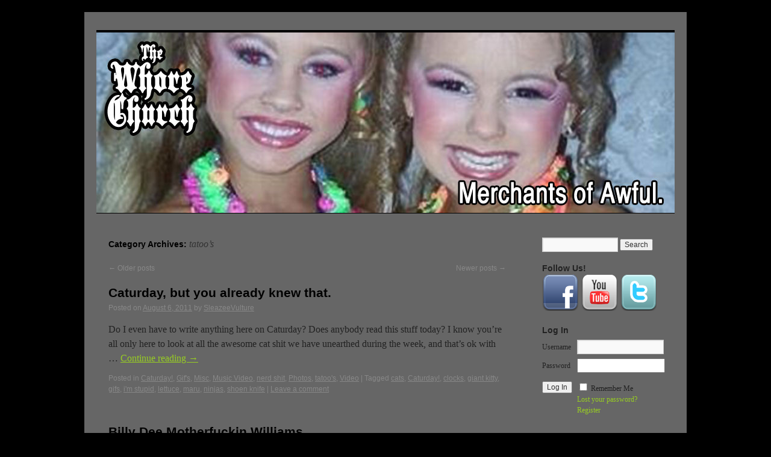

--- FILE ---
content_type: text/html; charset=UTF-8
request_url: http://thewhorechurch.com/index.php/category/tatoos/page/2/
body_size: 39910
content:
<!DOCTYPE html>
<html lang="en-US">
<head>
<meta charset="UTF-8" />
<title>tatoo&#8217;s | The Whore Church | Page 2</title>
<link rel="profile" href="http://gmpg.org/xfn/11" />
<link rel="stylesheet" type="text/css" media="all" href="http://thewhorechurch.com/wp-content/themes/thewhorechurch/style.css" />
<link rel="pingback" href="http://thewhorechurch.com/xmlrpc.php" />
<link rel='dns-prefetch' href='//s.w.org' />
<link rel="alternate" type="application/rss+xml" title="The Whore Church &raquo; Feed" href="http://thewhorechurch.com/index.php/feed/" />
<link rel="alternate" type="application/rss+xml" title="The Whore Church &raquo; Comments Feed" href="http://thewhorechurch.com/index.php/comments/feed/" />
<link rel="alternate" type="application/rss+xml" title="The Whore Church &raquo; tatoo&#039;s Category Feed" href="http://thewhorechurch.com/index.php/category/tatoos/feed/" />
		<script type="text/javascript">
			window._wpemojiSettings = {"baseUrl":"https:\/\/s.w.org\/images\/core\/emoji\/2.4\/72x72\/","ext":".png","svgUrl":"https:\/\/s.w.org\/images\/core\/emoji\/2.4\/svg\/","svgExt":".svg","source":{"concatemoji":"http:\/\/thewhorechurch.com\/wp-includes\/js\/wp-emoji-release.min.js?ver=4.9.3"}};
			!function(a,b,c){function d(a,b){var c=String.fromCharCode;l.clearRect(0,0,k.width,k.height),l.fillText(c.apply(this,a),0,0);var d=k.toDataURL();l.clearRect(0,0,k.width,k.height),l.fillText(c.apply(this,b),0,0);var e=k.toDataURL();return d===e}function e(a){var b;if(!l||!l.fillText)return!1;switch(l.textBaseline="top",l.font="600 32px Arial",a){case"flag":return!(b=d([55356,56826,55356,56819],[55356,56826,8203,55356,56819]))&&(b=d([55356,57332,56128,56423,56128,56418,56128,56421,56128,56430,56128,56423,56128,56447],[55356,57332,8203,56128,56423,8203,56128,56418,8203,56128,56421,8203,56128,56430,8203,56128,56423,8203,56128,56447]),!b);case"emoji":return b=d([55357,56692,8205,9792,65039],[55357,56692,8203,9792,65039]),!b}return!1}function f(a){var c=b.createElement("script");c.src=a,c.defer=c.type="text/javascript",b.getElementsByTagName("head")[0].appendChild(c)}var g,h,i,j,k=b.createElement("canvas"),l=k.getContext&&k.getContext("2d");for(j=Array("flag","emoji"),c.supports={everything:!0,everythingExceptFlag:!0},i=0;i<j.length;i++)c.supports[j[i]]=e(j[i]),c.supports.everything=c.supports.everything&&c.supports[j[i]],"flag"!==j[i]&&(c.supports.everythingExceptFlag=c.supports.everythingExceptFlag&&c.supports[j[i]]);c.supports.everythingExceptFlag=c.supports.everythingExceptFlag&&!c.supports.flag,c.DOMReady=!1,c.readyCallback=function(){c.DOMReady=!0},c.supports.everything||(h=function(){c.readyCallback()},b.addEventListener?(b.addEventListener("DOMContentLoaded",h,!1),a.addEventListener("load",h,!1)):(a.attachEvent("onload",h),b.attachEvent("onreadystatechange",function(){"complete"===b.readyState&&c.readyCallback()})),g=c.source||{},g.concatemoji?f(g.concatemoji):g.wpemoji&&g.twemoji&&(f(g.twemoji),f(g.wpemoji)))}(window,document,window._wpemojiSettings);
		</script>
		<style type="text/css">
img.wp-smiley,
img.emoji {
	display: inline !important;
	border: none !important;
	box-shadow: none !important;
	height: 1em !important;
	width: 1em !important;
	margin: 0 .07em !important;
	vertical-align: -0.1em !important;
	background: none !important;
	padding: 0 !important;
}
</style>
<link rel='stylesheet' id='login-with-ajax-css'  href='http://thewhorechurch.com/wp-content/plugins/login-with-ajax/widget/widget.css?ver=4.9.3' type='text/css' media='all' />
<script type='text/javascript' src='http://thewhorechurch.com/wp-includes/js/tw-sack.min.js?ver=1.6.1'></script>
<script type='text/javascript' src='http://thewhorechurch.com/wp-content/plugins/social-links/javascript.js?ver=4.9.3'></script>
<script type='text/javascript' src='https://ajax.googleapis.com/ajax/libs/prototype/1.7.1.0/prototype.js?ver=1.7.1'></script>
<script type='text/javascript' src='https://ajax.googleapis.com/ajax/libs/scriptaculous/1.9.0/scriptaculous.js?ver=1.9.0'></script>
<script type='text/javascript' src='https://ajax.googleapis.com/ajax/libs/scriptaculous/1.9.0/builder.js?ver=1.9.0'></script>
<script type='text/javascript' src='https://ajax.googleapis.com/ajax/libs/scriptaculous/1.9.0/effects.js?ver=1.9.0'></script>
<script type='text/javascript' src='https://ajax.googleapis.com/ajax/libs/scriptaculous/1.9.0/dragdrop.js?ver=1.9.0'></script>
<script type='text/javascript' src='https://ajax.googleapis.com/ajax/libs/scriptaculous/1.9.0/slider.js?ver=1.9.0'></script>
<script type='text/javascript' src='https://ajax.googleapis.com/ajax/libs/scriptaculous/1.9.0/controls.js?ver=1.9.0'></script>
<script type='text/javascript' src='http://thewhorechurch.com/wp-includes/js/jquery/jquery.js?ver=1.12.4'></script>
<script type='text/javascript' src='http://thewhorechurch.com/wp-includes/js/jquery/jquery-migrate.min.js?ver=1.4.1'></script>
<script type='text/javascript' src='http://thewhorechurch.com/wp-content/plugins/login-with-ajax/widget/login-with-ajax.js?ver=4.9.3'></script>
<link rel='https://api.w.org/' href='http://thewhorechurch.com/index.php/wp-json/' />
<link rel="EditURI" type="application/rsd+xml" title="RSD" href="http://thewhorechurch.com/xmlrpc.php?rsd" />
<link rel="wlwmanifest" type="application/wlwmanifest+xml" href="http://thewhorechurch.com/wp-includes/wlwmanifest.xml" /> 
<meta name="generator" content="WordPress 4.9.3" />
<link type="text/css" rel="stylesheet" href="http://thewhorechurch.com/wp-content/plugins/social-links/stylesheet.css" />
</head>

<body class="archive paged category category-tatoos category-84 paged-2 category-paged-2">
<div id="wrapper" class="hfeed">
	<div id="header">
		<div id="masthead">
			<div id="branding" role="banner">
				
										<a href="http://thewhorechurch.com/" title="The Whore Church" rel="home"><img src="http://thewhorechurch.com/wp-content/header-images/little-whores.jpg" width="960" height="300" alt="" /></a>
								</div><!-- #branding -->

			<div id="access" role="navigation">
			  				<div class="skip-link screen-reader-text"><a href="#content" title="Skip to content">Skip to content</a></div>
											</div><!-- #access -->
		</div><!-- #masthead -->
	</div><!-- #header -->

	<div id="main">

		<div id="container">
			<div id="content" role="main">

				<h1 class="page-title">Category Archives: <span>tatoo&#8217;s</span></h1>
				
	<div id="nav-above" class="navigation">
		<div class="nav-previous"><a href="http://thewhorechurch.com/index.php/category/tatoos/page/3/" ><span class="meta-nav">&larr;</span> Older posts</a></div>
		<div class="nav-next"><a href="http://thewhorechurch.com/index.php/category/tatoos/" >Newer posts <span class="meta-nav">&rarr;</span></a></div>
	</div><!-- #nav-above -->




			<div id="post-2063" class="post-2063 post type-post status-publish format-standard hentry category-caturday category-gifs category-misc category-music-video category-nerd-shit category-photos category-tatoos category-video tag-cats tag-caturday tag-clocks tag-giant-kitty tag-gifs-2 tag-im-stupid tag-lettuce tag-maru tag-ninjas tag-shoen-knife">
			<h2 class="entry-title"><a href="http://thewhorechurch.com/index.php/caturday-but-you-already-knew-that/" title="Permalink to Caturday, but you already knew that." rel="bookmark">Caturday, but you already knew that.</a></h2>

			<div class="entry-meta">
				<span class="meta-prep meta-prep-author">Posted on</span> <a href="http://thewhorechurch.com/index.php/caturday-but-you-already-knew-that/" title="2:13 pm" rel="bookmark"><span class="entry-date">August 6, 2011</span></a> <span class="meta-sep">by</span> <span class="author vcard"><a class="url fn n" href="http://thewhorechurch.com/index.php/author/sleazeevulture/" title="View all posts by SleazeeVulture">SleazeeVulture</a></span>			</div><!-- .entry-meta -->

				<div class="entry-summary">
				<p>Do I even have to write anything here on Caturday? Does anybody read this stuff today? I know you&#8217;re all only here to look at all the awesome cat shit we have unearthed during the week, and that&#8217;s ok with &hellip; <a href="http://thewhorechurch.com/index.php/caturday-but-you-already-knew-that/">Continue reading <span class="meta-nav">&rarr;</span></a></p>
			</div><!-- .entry-summary -->
	
			<div class="entry-utility">
									<span class="cat-links">
						<span class="entry-utility-prep entry-utility-prep-cat-links">Posted in</span> <a href="http://thewhorechurch.com/index.php/category/caturday/" rel="category tag">Caturday!</a>, <a href="http://thewhorechurch.com/index.php/category/photos/gifs/" rel="category tag">Gif's</a>, <a href="http://thewhorechurch.com/index.php/category/misc/" rel="category tag">Misc</a>, <a href="http://thewhorechurch.com/index.php/category/music-video/" rel="category tag">Music Video</a>, <a href="http://thewhorechurch.com/index.php/category/nerd-shit/" rel="category tag">nerd shit</a>, <a href="http://thewhorechurch.com/index.php/category/photos/" rel="category tag">Photos</a>, <a href="http://thewhorechurch.com/index.php/category/tatoos/" rel="category tag">tatoo's</a>, <a href="http://thewhorechurch.com/index.php/category/video/" rel="category tag">Video</a>					</span>
					<span class="meta-sep">|</span>
													<span class="tag-links">
						<span class="entry-utility-prep entry-utility-prep-tag-links">Tagged</span> <a href="http://thewhorechurch.com/index.php/tag/cats/" rel="tag">cats</a>, <a href="http://thewhorechurch.com/index.php/tag/caturday/" rel="tag">Caturday!</a>, <a href="http://thewhorechurch.com/index.php/tag/clocks/" rel="tag">clocks</a>, <a href="http://thewhorechurch.com/index.php/tag/giant-kitty/" rel="tag">giant kitty</a>, <a href="http://thewhorechurch.com/index.php/tag/gifs-2/" rel="tag">gifs</a>, <a href="http://thewhorechurch.com/index.php/tag/im-stupid/" rel="tag">i'm stupid</a>, <a href="http://thewhorechurch.com/index.php/tag/lettuce/" rel="tag">lettuce</a>, <a href="http://thewhorechurch.com/index.php/tag/maru/" rel="tag">maru</a>, <a href="http://thewhorechurch.com/index.php/tag/ninjas/" rel="tag">ninjas</a>, <a href="http://thewhorechurch.com/index.php/tag/shoen-knife/" rel="tag">shoen knife</a>					</span>
					<span class="meta-sep">|</span>
								<span class="comments-link"><a href="http://thewhorechurch.com/index.php/caturday-but-you-already-knew-that/#respond">Leave a comment</a></span>
							</div><!-- .entry-utility -->
		</div><!-- #post-## -->

		
	


			<div id="post-569" class="post-569 post type-post status-publish format-standard hentry category-birthday category-ladies category-misc category-photos category-tatoos category-trailers category-video tag-aip tag-alien-invader tag-billy-dee-williams tag-colt-45 tag-lando tag-nerd-shit tag-pimp tag-star-wars tag-the-hit">
			<h2 class="entry-title"><a href="http://thewhorechurch.com/index.php/billy-dee-motherfuckin-williams/" title="Permalink to Billy Dee Motherfuckin Williams" rel="bookmark">Billy Dee Motherfuckin Williams</a></h2>

			<div class="entry-meta">
				<span class="meta-prep meta-prep-author">Posted on</span> <a href="http://thewhorechurch.com/index.php/billy-dee-motherfuckin-williams/" title="9:57 am" rel="bookmark"><span class="entry-date">April 6, 2011</span></a> <span class="meta-sep">by</span> <span class="author vcard"><a class="url fn n" href="http://thewhorechurch.com/index.php/author/sleazeevulture/" title="View all posts by SleazeeVulture">SleazeeVulture</a></span>			</div><!-- .entry-meta -->

				<div class="entry-summary">
				<p>April 6, 1937, a day that will go down in history for giving birth to one smooth mother fucker, Billy Dee Williams. Sure he may only be well known for one role, but that doesn&#8217;t mean shit! Take a look &hellip; <a href="http://thewhorechurch.com/index.php/billy-dee-motherfuckin-williams/">Continue reading <span class="meta-nav">&rarr;</span></a></p>
			</div><!-- .entry-summary -->
	
			<div class="entry-utility">
									<span class="cat-links">
						<span class="entry-utility-prep entry-utility-prep-cat-links">Posted in</span> <a href="http://thewhorechurch.com/index.php/category/birthday/" rel="category tag">birthday</a>, <a href="http://thewhorechurch.com/index.php/category/ladies/" rel="category tag">ladies</a>, <a href="http://thewhorechurch.com/index.php/category/misc/" rel="category tag">Misc</a>, <a href="http://thewhorechurch.com/index.php/category/photos/" rel="category tag">Photos</a>, <a href="http://thewhorechurch.com/index.php/category/tatoos/" rel="category tag">tatoo's</a>, <a href="http://thewhorechurch.com/index.php/category/trailers/" rel="category tag">trailers</a>, <a href="http://thewhorechurch.com/index.php/category/video/" rel="category tag">Video</a>					</span>
					<span class="meta-sep">|</span>
													<span class="tag-links">
						<span class="entry-utility-prep entry-utility-prep-tag-links">Tagged</span> <a href="http://thewhorechurch.com/index.php/tag/aip/" rel="tag">aip</a>, <a href="http://thewhorechurch.com/index.php/tag/alien-invader/" rel="tag">alien invader</a>, <a href="http://thewhorechurch.com/index.php/tag/billy-dee-williams/" rel="tag">billy dee williams</a>, <a href="http://thewhorechurch.com/index.php/tag/colt-45/" rel="tag">colt 45</a>, <a href="http://thewhorechurch.com/index.php/tag/lando/" rel="tag">lando</a>, <a href="http://thewhorechurch.com/index.php/tag/nerd-shit/" rel="tag">nerd shit</a>, <a href="http://thewhorechurch.com/index.php/tag/pimp/" rel="tag">pimp</a>, <a href="http://thewhorechurch.com/index.php/tag/star-wars/" rel="tag">star wars</a>, <a href="http://thewhorechurch.com/index.php/tag/the-hit/" rel="tag">the hit</a>					</span>
					<span class="meta-sep">|</span>
								<span class="comments-link"><a href="http://thewhorechurch.com/index.php/billy-dee-motherfuckin-williams/#respond">Leave a comment</a></span>
							</div><!-- .entry-utility -->
		</div><!-- #post-## -->

		
	


			<div id="post-233" class="post-233 post type-post status-publish format-standard hentry category-black-metal category-gifs category-misc category-photos category-tatoos category-video tag-bathrooms tag-boson-undegound-film-fest tag-buff tag-church tag-friendly-toast tag-grim-reaper tag-inframan tag-kaiju tag-kikaida tag-macaroni-and-cheese tag-pokemon tag-robot-detective-k tag-shining tag-varg">
			<h2 class="entry-title"><a href="http://thewhorechurch.com/index.php/mixed-bag/" title="Permalink to Mixed bag&#8230;" rel="bookmark">Mixed bag&#8230;</a></h2>

			<div class="entry-meta">
				<span class="meta-prep meta-prep-author">Posted on</span> <a href="http://thewhorechurch.com/index.php/mixed-bag/" title="11:09 am" rel="bookmark"><span class="entry-date">March 13, 2011</span></a> <span class="meta-sep">by</span> <span class="author vcard"><a class="url fn n" href="http://thewhorechurch.com/index.php/author/sleazeevulture/" title="View all posts by SleazeeVulture">SleazeeVulture</a></span>			</div><!-- .entry-meta -->

				<div class="entry-summary">
				<p>It&#8217;s Sunday morning, I&#8217;m feeling hungover and random, so here is a bunch of awesome shit, with absolutely no rhyme or reason. Hell yeah! The new Million Dollar Extreme video that just came out yesterday is pretty fantastic. Friend them &hellip; <a href="http://thewhorechurch.com/index.php/mixed-bag/">Continue reading <span class="meta-nav">&rarr;</span></a></p>
			</div><!-- .entry-summary -->
	
			<div class="entry-utility">
									<span class="cat-links">
						<span class="entry-utility-prep entry-utility-prep-cat-links">Posted in</span> <a href="http://thewhorechurch.com/index.php/category/black-metal/" rel="category tag">black metal</a>, <a href="http://thewhorechurch.com/index.php/category/photos/gifs/" rel="category tag">Gif's</a>, <a href="http://thewhorechurch.com/index.php/category/misc/" rel="category tag">Misc</a>, <a href="http://thewhorechurch.com/index.php/category/photos/" rel="category tag">Photos</a>, <a href="http://thewhorechurch.com/index.php/category/tatoos/" rel="category tag">tatoo's</a>, <a href="http://thewhorechurch.com/index.php/category/video/" rel="category tag">Video</a>					</span>
					<span class="meta-sep">|</span>
													<span class="tag-links">
						<span class="entry-utility-prep entry-utility-prep-tag-links">Tagged</span> <a href="http://thewhorechurch.com/index.php/tag/bathrooms/" rel="tag">bathrooms</a>, <a href="http://thewhorechurch.com/index.php/tag/boson-undegound-film-fest/" rel="tag">boson undegound film fest</a>, <a href="http://thewhorechurch.com/index.php/tag/buff/" rel="tag">buff</a>, <a href="http://thewhorechurch.com/index.php/tag/church/" rel="tag">church</a>, <a href="http://thewhorechurch.com/index.php/tag/friendly-toast/" rel="tag">friendly toast</a>, <a href="http://thewhorechurch.com/index.php/tag/grim-reaper/" rel="tag">grim reaper</a>, <a href="http://thewhorechurch.com/index.php/tag/inframan/" rel="tag">inframan</a>, <a href="http://thewhorechurch.com/index.php/tag/kaiju/" rel="tag">kaiju</a>, <a href="http://thewhorechurch.com/index.php/tag/kikaida/" rel="tag">kikaida</a>, <a href="http://thewhorechurch.com/index.php/tag/macaroni-and-cheese/" rel="tag">macaroni and cheese</a>, <a href="http://thewhorechurch.com/index.php/tag/pokemon/" rel="tag">pokemon</a>, <a href="http://thewhorechurch.com/index.php/tag/robot-detective-k/" rel="tag">robot detective k</a>, <a href="http://thewhorechurch.com/index.php/tag/shining/" rel="tag">shining</a>, <a href="http://thewhorechurch.com/index.php/tag/varg/" rel="tag">varg</a>					</span>
					<span class="meta-sep">|</span>
								<span class="comments-link"><a href="http://thewhorechurch.com/index.php/mixed-bag/#respond">Leave a comment</a></span>
							</div><!-- .entry-utility -->
		</div><!-- #post-## -->

		
	

				<div id="nav-below" class="navigation">
					<div class="nav-previous"><a href="http://thewhorechurch.com/index.php/category/tatoos/page/3/" ><span class="meta-nav">&larr;</span> Older posts</a></div>
					<div class="nav-next"><a href="http://thewhorechurch.com/index.php/category/tatoos/" >Newer posts <span class="meta-nav">&rarr;</span></a></div>
				</div><!-- #nav-below -->

			</div><!-- #content -->
		</div><!-- #container -->


		<div id="primary" class="widget-area" role="complementary">
			<ul class="xoxo">

<li id="search-2" class="widget-container widget_search"><form role="search" method="get" id="searchform" class="searchform" action="http://thewhorechurch.com/">
				<div>
					<label class="screen-reader-text" for="s">Search for:</label>
					<input type="text" value="" name="s" id="s" />
					<input type="submit" id="searchsubmit" value="Search" />
				</div>
			</form></li><li id="social-links" class="widget-container widget_social_links"><h3 class="widget-title">Follow Us!</h3><!-- Social Links Version: 1.0.11 --><div id='socialLinksContainer' style='width:100px;'><a id='link_10' href='http://www.facebook.com/the.wh0re.church'><img src='http://thewhorechurch.com/wp-content/plugins/social-links/images/facebook.png' alt='Facebook'/></a>
<a id='link_5' href='http://www.youtube.com/thewhorechurch'><img src='http://thewhorechurch.com/wp-content/plugins/social-links/images/youtube.png' alt='YouTube'/></a>
<a id='link_4' href='http://twitter.com/thewhorechurch'><img src='http://thewhorechurch.com/wp-content/plugins/social-links/images/twitter.png' alt='Twitter'/></a></div></li><li id="loginwithajaxwidget-7" class="widget-container widget_loginwithajaxwidget"><h3 class="widget-title"><span id="LoginWithAjax_Title">Log In</span></h3>	<div id="LoginWithAjax" class="default">        <span id="LoginWithAjax_Status"></span>
        <form name="LoginWithAjax_Form" id="LoginWithAjax_Form" action="http://thewhorechurch.com/wp-login.php?callback=?&amp;template=" method="post">
            <table width='100%' cellspacing="0" cellpadding="0">
                <tr id="LoginWithAjax_Username">
                    <td class="username_label">
                        <label>Username</label>
                    </td>
                    <td class="username_input">
                        <input type="text" name="log" id="lwa_user_login" class="input" value="" />
                    </td>
                </tr>
                <tr id="LoginWithAjax_Password">
                    <td class="password_label">
                        <label>Password</label>
                    </td>
                    <td class="password_input">
                        <input type="password" name="pwd" id="lwa_user_pass" class="input" value="" />
                    </td>
                </tr>
                <tr><td colspan="2"></td></tr>
                <tr id="LoginWithAjax_Submit">
                    <td id="LoginWithAjax_SubmitButton">
                        <input type="submit" name="wp-submit" id="lwa_wp-submit" value="Log In" tabindex="100" />
                        <input type="hidden" name="redirect_to" value="http://thewhorechurch.com/index.php/category/tatoos/page/2/" />
                        <input type="hidden" name="testcookie" value="1" />
                        <input type="hidden" name="lwa_profile_link" value="1" />
                    </td>
                    <td id="LoginWithAjax_Links">
                        <input name="rememberme" type="checkbox" id="lwa_rememberme" value="forever" /> <label>Remember Me</label>
                        <br />
                        <a id="LoginWithAjax_Links_Remember" href="http://thewhorechurch.com/wp-login.php?action=lostpassword" title="Password Lost and Found">Lost your password?</a>
                        <br />                                <a href="http://thewhorechurch.com/wp-signup.php" id="LoginWithAjax_Links_Register" rel="#LoginWithAjax_Register">Register</a>
                                                    </td>
                </tr>
            </table>
        </form>
        <form name="LoginWithAjax_Remember" id="LoginWithAjax_Remember" action="http://thewhorechurch.com/wp-login.php?action=lostpassword&amp;callback=?&amp;template=" method="post" style="display:none;">
            <table width='100%' cellspacing="0" cellpadding="0">
                <tr>
                    <td>
                        <strong>Forgotten Password</strong>         
                    </td>
                </tr>
                <tr>
                    <td class="forgot-pass-email">  
                                                <input type="text" name="user_login" id="lwa_user_remember" value="Enter username or email" onfocus="if(this.value == 'Enter username or email'){this.value = '';}" onblur="if(this.value == ''){this.value = 'Enter username or email'}" />   
                    </td>
                </tr>
                <tr>
                    <td>
                        <input type="submit" value="Get New Password" />
                          <a href="#" id="LoginWithAjax_Links_Remember_Cancel">Cancel</a>
                        <input type="hidden" name="login-with-ajax" value="remember" />         
                    </td>
                </tr>
            </table>
        </form>
	</div>
		<div id="LoginWithAjax_Footer">
		<div id="LoginWithAjax_Register" style="display:none;" class="default">
			<h4 class="message register">Register For This Site</h4>
			<form name="registerform" id="registerform" action="http://thewhorechurch.com/wp-login.php?action=register&amp;callback=?&amp;template=" method="post">
				<p>
					<label>Username<br />
					<input type="text" name="user_login" id="user_login" class="input" size="20" tabindex="10" /></label>
				</p>
				<p>
					<label>E-mail<br />
					<input type="text" name="user_email" id="user_email" class="input" size="25" tabindex="20" /></label>
				</p>
								<p id="reg_passmail">A password will be e-mailed to you.</p>
				<p class="submit"><input type="submit" name="wp-submit" id="wp-submit" class="button-primary" value="Register" tabindex="100" /></p>
				<input type="hidden" name="lwa" value="1" />
			</form>
		</div>
	</div>
	<script type="text/javascript">
		jQuery(document).ready(function($) {
			var triggers = $("#LoginWithAjax_Links_Register").overlay({
				mask: { 
					color: '#ebecff',
					loadSpeed: 200,
					opacity: 0.9
				},
				closeOnClick: true
			});		
		});
	</script>
	</li><li id="text-3" class="widget-container widget_text">			<div class="textwidget"><ul class="sub-nav">
<li class="video"><a href="/category/video">Video</a>
</li>
<li class="music"><a href="/category/music">Music</a>
</li>
<li class="photos"><a href="/category/photos">Photos</a>
</li>
<li class="store"><a href="http://thewhorestore.bigcartel.com/ " target="_blank">Store</a>
</li>
<li class="email"><a href="mailto:thewhorechurch@gmail.com">Email</a>
</li>
</ul></div>
		</li>			</ul>
		</div><!-- #primary .widget-area -->

	</div><!-- #main -->

	<div id="footer" role="contentinfo">
		<div id="colophon">



			<div id="footer-widget-area" role="complementary">

				<div id="first" class="widget-area">
					<ul class="xoxo">
								<li id="recent-posts-2" class="widget-container widget_recent_entries">		<h3 class="widget-title">Recent Posts</h3>		<ul>
											<li>
					<a href="http://thewhorechurch.com/index.php/6619/">(no title)</a>
									</li>
											<li>
					<a href="http://thewhorechurch.com/index.php/6996/">(no title)</a>
									</li>
											<li>
					<a href="http://thewhorechurch.com/index.php/7236/">(no title)</a>
									</li>
											<li>
					<a href="http://thewhorechurch.com/index.php/7362/">(no title)</a>
									</li>
											<li>
					<a href="http://thewhorechurch.com/index.php/mga-casinons-paverkan-pa-den-europeiska-spelmarknaden-och-framtida-mojligheter/">MGA casinons påverkan på den europeiska spelmarknaden och framtida möjligheter</a>
									</li>
					</ul>
		</li>					</ul>
				</div><!-- #first .widget-area -->

				<div id="second" class="widget-area">
					<ul class="xoxo">
						<li id="recent-comments-2" class="widget-container widget_recent_comments"><h3 class="widget-title">Recent Comments</h3><ul id="recentcomments"><li class="recentcomments"><span class="comment-author-link"><a href='http://www.thewhorechurch.com' rel='external nofollow' class='url'>Roil Vulture</a></span> on <a href="http://thewhorechurch.com/index.php/october-is-for-whores/#comment-1212">October is for whores</a></li><li class="recentcomments"><span class="comment-author-link">LiliStCynical</span> on <a href="http://thewhorechurch.com/index.php/october-is-for-whores/#comment-1206">October is for whores</a></li><li class="recentcomments"><span class="comment-author-link"><a href='http://www.thewhorechurch.com' rel='external nofollow' class='url'>Roil Vulture</a></span> on <a href="http://thewhorechurch.com/index.php/the-official-whore-church-vol-1-tracklist/#comment-1191">The official Whore Church Vol. 1 tracklist</a></li><li class="recentcomments"><span class="comment-author-link">SomeDude</span> on <a href="http://thewhorechurch.com/index.php/the-official-whore-church-vol-1-tracklist/#comment-1190">The official Whore Church Vol. 1 tracklist</a></li><li class="recentcomments"><span class="comment-author-link"><a href='http://www.thewhorechurch.com' rel='external nofollow' class='url'>Roil Vulture</a></span> on <a href="http://thewhorechurch.com/index.php/the-whore-church-vol-1-is-live/#comment-1183">THE WHORE CHURCH VOL. 1 IS LIVE!</a></li></ul></li>					</ul>
				</div><!-- #second .widget-area -->

				<div id="third" class="widget-area">
					<ul class="xoxo">
						<li id="categories-2" class="widget-container widget_categories"><h3 class="widget-title">Categories</h3>		<ul>
	<li class="cat-item cat-item-1243"><a href="http://thewhorechurch.com/index.php/category/anime-guns/" >anime guns</a>
</li>
	<li class="cat-item cat-item-698"><a href="http://thewhorechurch.com/index.php/category/art/" >art</a>
</li>
	<li class="cat-item cat-item-2829"><a href="http://thewhorechurch.com/index.php/category/az/" >AZ</a>
</li>
	<li class="cat-item cat-item-1242"><a href="http://thewhorechurch.com/index.php/category/bikini-gun-girls/" >bikini gun girls</a>
</li>
	<li class="cat-item cat-item-345"><a href="http://thewhorechurch.com/index.php/category/birthday/" >birthday</a>
</li>
	<li class="cat-item cat-item-40"><a href="http://thewhorechurch.com/index.php/category/black-metal/" >black metal</a>
</li>
	<li class="cat-item cat-item-51"><a href="http://thewhorechurch.com/index.php/category/caturday/" >Caturday!</a>
</li>
	<li class="cat-item cat-item-3024"><a href="http://thewhorechurch.com/index.php/category/christmas-2/" >Christmas</a>
</li>
	<li class="cat-item cat-item-463"><a href="http://thewhorechurch.com/index.php/category/clint-howard/" >clint howard</a>
</li>
	<li class="cat-item cat-item-2827"><a href="http://thewhorechurch.com/index.php/category/site-news/fans/" >Fans</a>
</li>
	<li class="cat-item cat-item-116"><a href="http://thewhorechurch.com/index.php/category/friday/" >Friday</a>
</li>
	<li class="cat-item cat-item-10"><a href="http://thewhorechurch.com/index.php/category/photos/gifs/" >Gif&#039;s</a>
</li>
	<li class="cat-item cat-item-1234"><a href="http://thewhorechurch.com/index.php/category/gun-day/" >gun day</a>
</li>
	<li class="cat-item cat-item-1241"><a href="http://thewhorechurch.com/index.php/category/gun-porno/" >gun porno</a>
</li>
	<li class="cat-item cat-item-1235"><a href="http://thewhorechurch.com/index.php/category/gunday/" >gunday</a>
</li>
	<li class="cat-item cat-item-1231"><a href="http://thewhorechurch.com/index.php/category/guns-2/" >Guns</a>
</li>
	<li class="cat-item cat-item-3013"><a href="http://thewhorechurch.com/index.php/category/holiday/" >holiday</a>
</li>
	<li class="cat-item cat-item-62"><a href="http://thewhorechurch.com/index.php/category/hoodwinked/" >Hoodwinked!</a>
</li>
	<li class="cat-item cat-item-986"><a href="http://thewhorechurch.com/index.php/category/horror/" >Horror</a>
</li>
	<li class="cat-item cat-item-1246"><a href="http://thewhorechurch.com/index.php/category/is-tropical/" >is tropical</a>
</li>
	<li class="cat-item cat-item-1236"><a href="http://thewhorechurch.com/index.php/category/kids-with-guns/" >kids with guns</a>
</li>
	<li class="cat-item cat-item-147"><a href="http://thewhorechurch.com/index.php/category/ladies/" >ladies</a>
</li>
	<li class="cat-item cat-item-2828"><a href="http://thewhorechurch.com/index.php/category/laney/" >laney</a>
</li>
	<li class="cat-item cat-item-1"><a href="http://thewhorechurch.com/index.php/category/misc/" >Misc</a>
</li>
	<li class="cat-item cat-item-575"><a href="http://thewhorechurch.com/index.php/category/monsters/" >monsters</a>
</li>
	<li class="cat-item cat-item-5"><a href="http://thewhorechurch.com/index.php/category/music/" >Music</a>
</li>
	<li class="cat-item cat-item-9"><a href="http://thewhorechurch.com/index.php/category/music-video/" >Music Video</a>
</li>
	<li class="cat-item cat-item-354"><a href="http://thewhorechurch.com/index.php/category/nerd-shit/" >nerd shit</a>
</li>
	<li class="cat-item cat-item-83"><a href="http://thewhorechurch.com/index.php/category/on-the-scene/" >on the scene</a>
</li>
	<li class="cat-item cat-item-3218"><a href="http://thewhorechurch.com/index.php/category/music/original-mixtape/" >Original Mixtape</a>
</li>
	<li class="cat-item cat-item-19"><a href="http://thewhorechurch.com/index.php/category/original-videos/" >Original Videos</a>
</li>
	<li class="cat-item cat-item-4"><a href="http://thewhorechurch.com/index.php/category/photos/" >Photos</a>
</li>
	<li class="cat-item cat-item-1240"><a href="http://thewhorechurch.com/index.php/category/porno-guns/" >porno guns</a>
</li>
	<li class="cat-item cat-item-480"><a href="http://thewhorechurch.com/index.php/category/retro/" >retro</a>
</li>
	<li class="cat-item cat-item-6"><a href="http://thewhorechurch.com/index.php/category/site-news/" >site news</a>
</li>
	<li class="cat-item cat-item-1374"><a href="http://thewhorechurch.com/index.php/category/stoned/" >stoned</a>
</li>
	<li class="cat-item cat-item-1233"><a href="http://thewhorechurch.com/index.php/category/sunday-gunday/" >sunday gunday</a>
</li>
	<li class="cat-item cat-item-84 current-cat"><a href="http://thewhorechurch.com/index.php/category/tatoos/" >tatoo&#039;s</a>
</li>
	<li class="cat-item cat-item-1244"><a href="http://thewhorechurch.com/index.php/category/the-cramps/" >the cramps</a>
</li>
	<li class="cat-item cat-item-2758"><a href="http://thewhorechurch.com/index.php/category/the-internet-rules/" >the internet rules</a>
</li>
	<li class="cat-item cat-item-1232"><a href="http://thewhorechurch.com/index.php/category/the-whore-church-2/" >the whore church</a>
</li>
	<li class="cat-item cat-item-847"><a href="http://thewhorechurch.com/index.php/category/thewhorechurch/" >thewhorechurch</a>
</li>
	<li class="cat-item cat-item-179"><a href="http://thewhorechurch.com/index.php/category/thrash-2/" >THRASH</a>
</li>
	<li class="cat-item cat-item-47"><a href="http://thewhorechurch.com/index.php/category/tits/" >tits</a>
</li>
	<li class="cat-item cat-item-1239"><a href="http://thewhorechurch.com/index.php/category/topless-girls-with-guns/" >topless girls with guns</a>
</li>
	<li class="cat-item cat-item-1343"><a href="http://thewhorechurch.com/index.php/category/trailers/trailer-tuesday-trailers/" >Trailer Tuesday</a>
</li>
	<li class="cat-item cat-item-258"><a href="http://thewhorechurch.com/index.php/category/trailers/" >trailers</a>
</li>
	<li class="cat-item cat-item-3"><a href="http://thewhorechurch.com/index.php/category/video/" >Video</a>
</li>
	<li class="cat-item cat-item-2955"><a href="http://thewhorechurch.com/index.php/category/vile/" >Vile</a>
</li>
	<li class="cat-item cat-item-110"><a href="http://thewhorechurch.com/index.php/category/weed/" >weed</a>
</li>
	<li class="cat-item cat-item-1089"><a href="http://thewhorechurch.com/index.php/category/weird/" >weird</a>
</li>
	<li class="cat-item cat-item-7"><a href="http://thewhorechurch.com/index.php/category/whore-church/" >whore church</a>
</li>
		</ul>
</li><li id="archives-2" class="widget-container widget_archive"><h3 class="widget-title">Archives</h3>		<ul>
			<li><a href='http://thewhorechurch.com/index.php/2025/09/'>September 2025</a></li>
	<li><a href='http://thewhorechurch.com/index.php/2025/08/'>August 2025</a></li>
	<li><a href='http://thewhorechurch.com/index.php/2025/07/'>July 2025</a></li>
	<li><a href='http://thewhorechurch.com/index.php/2025/06/'>June 2025</a></li>
	<li><a href='http://thewhorechurch.com/index.php/2025/05/'>May 2025</a></li>
	<li><a href='http://thewhorechurch.com/index.php/2025/04/'>April 2025</a></li>
	<li><a href='http://thewhorechurch.com/index.php/2025/02/'>February 2025</a></li>
	<li><a href='http://thewhorechurch.com/index.php/2025/01/'>January 2025</a></li>
	<li><a href='http://thewhorechurch.com/index.php/2024/10/'>October 2024</a></li>
	<li><a href='http://thewhorechurch.com/index.php/2024/09/'>September 2024</a></li>
	<li><a href='http://thewhorechurch.com/index.php/2024/08/'>August 2024</a></li>
	<li><a href='http://thewhorechurch.com/index.php/2015/02/'>February 2015</a></li>
	<li><a href='http://thewhorechurch.com/index.php/2014/10/'>October 2014</a></li>
	<li><a href='http://thewhorechurch.com/index.php/2014/02/'>February 2014</a></li>
	<li><a href='http://thewhorechurch.com/index.php/2014/01/'>January 2014</a></li>
	<li><a href='http://thewhorechurch.com/index.php/2013/12/'>December 2013</a></li>
	<li><a href='http://thewhorechurch.com/index.php/2013/09/'>September 2013</a></li>
	<li><a href='http://thewhorechurch.com/index.php/2013/08/'>August 2013</a></li>
	<li><a href='http://thewhorechurch.com/index.php/2013/06/'>June 2013</a></li>
	<li><a href='http://thewhorechurch.com/index.php/2013/05/'>May 2013</a></li>
	<li><a href='http://thewhorechurch.com/index.php/2013/04/'>April 2013</a></li>
	<li><a href='http://thewhorechurch.com/index.php/2013/03/'>March 2013</a></li>
	<li><a href='http://thewhorechurch.com/index.php/2013/02/'>February 2013</a></li>
	<li><a href='http://thewhorechurch.com/index.php/2013/01/'>January 2013</a></li>
	<li><a href='http://thewhorechurch.com/index.php/2012/12/'>December 2012</a></li>
	<li><a href='http://thewhorechurch.com/index.php/2012/11/'>November 2012</a></li>
	<li><a href='http://thewhorechurch.com/index.php/2012/10/'>October 2012</a></li>
	<li><a href='http://thewhorechurch.com/index.php/2012/09/'>September 2012</a></li>
	<li><a href='http://thewhorechurch.com/index.php/2012/08/'>August 2012</a></li>
	<li><a href='http://thewhorechurch.com/index.php/2012/07/'>July 2012</a></li>
	<li><a href='http://thewhorechurch.com/index.php/2012/06/'>June 2012</a></li>
	<li><a href='http://thewhorechurch.com/index.php/2012/05/'>May 2012</a></li>
	<li><a href='http://thewhorechurch.com/index.php/2012/04/'>April 2012</a></li>
	<li><a href='http://thewhorechurch.com/index.php/2012/03/'>March 2012</a></li>
	<li><a href='http://thewhorechurch.com/index.php/2012/02/'>February 2012</a></li>
	<li><a href='http://thewhorechurch.com/index.php/2012/01/'>January 2012</a></li>
	<li><a href='http://thewhorechurch.com/index.php/2011/12/'>December 2011</a></li>
	<li><a href='http://thewhorechurch.com/index.php/2011/11/'>November 2011</a></li>
	<li><a href='http://thewhorechurch.com/index.php/2011/10/'>October 2011</a></li>
	<li><a href='http://thewhorechurch.com/index.php/2011/09/'>September 2011</a></li>
	<li><a href='http://thewhorechurch.com/index.php/2011/08/'>August 2011</a></li>
	<li><a href='http://thewhorechurch.com/index.php/2011/07/'>July 2011</a></li>
	<li><a href='http://thewhorechurch.com/index.php/2011/06/'>June 2011</a></li>
	<li><a href='http://thewhorechurch.com/index.php/2011/05/'>May 2011</a></li>
	<li><a href='http://thewhorechurch.com/index.php/2011/04/'>April 2011</a></li>
	<li><a href='http://thewhorechurch.com/index.php/2011/03/'>March 2011</a></li>
	<li><a href='http://thewhorechurch.com/index.php/2011/02/'>February 2011</a></li>
		</ul>
		</li>					</ul>
				</div><!-- #third .widget-area -->

				<div id="fourth" class="widget-area">
					<ul class="xoxo">
						<li id="text-4" class="widget-container widget_text">			<div class="textwidget"><a href="http://www.micropressdesign.com" target="_blank" title="Site by: Micropress Studios" alt="Site by: Micropress Studios"><img src="http://thewhorechurch.com/wp-content/uploads/2011/03/MIcropress-logo.png" /></a></div>
		</li>					</ul>
				</div><!-- #fourth .widget-area -->

			</div><!-- #footer-widget-area -->

			<div id="site-info">
				<a href="http://thewhorechurch.com/" title="The Whore Church" rel="home">
					The Whore Church				</a>
			</div><!-- #site-info -->

			<div id="site-generator">
				
			</div><!-- #site-generator -->

		</div><!-- #colophon -->
	</div><!-- #footer -->

</div><!-- #wrapper -->

<script type="text/javascript">
var _gaq = _gaq || [];
_gaq.push(['_setAccount', 'UA-18935960-2']);
_gaq.push(['_trackPageview']);
(function() {
var ga = document.createElement('script'); ga.type = 'text/javascript'; ga.async = true;
ga.src = ('https:' == document.location.protocol ? 'https://ssl' : 'http://www') + '.google-analytics.com/ga.js';
(document.getElementsByTagName('head')[0] || document.getElementsByTagName('body')[0]).appendChild(ga);
})();
</script>
<script type='text/javascript' src='http://thewhorechurch.com/wp-includes/js/wp-embed.min.js?ver=4.9.3'></script>
</body>
</html>
<!-- WP Super Cache is installed but broken. The path to wp-cache-phase1.php in wp-content/advanced-cache.php must be fixed! -->